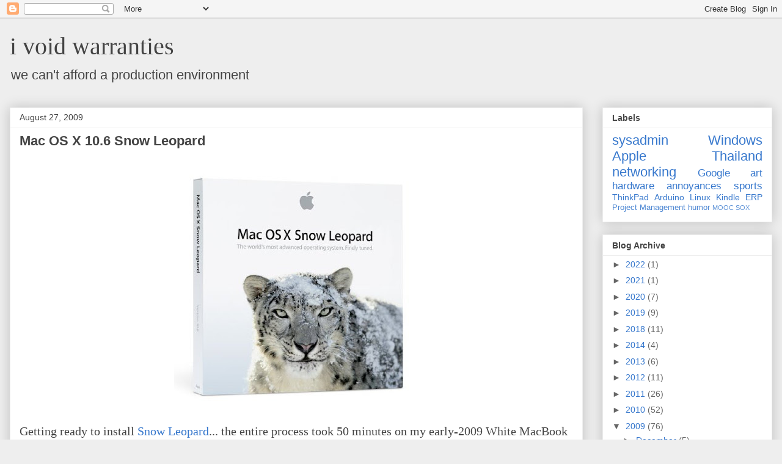

--- FILE ---
content_type: text/plain
request_url: https://www.google-analytics.com/j/collect?v=1&_v=j102&a=1915711664&t=pageview&_s=1&dl=https%3A%2F%2Fwww.ivoidwarranties.com%2F2009%2F08%2Fmac-os-x-106-snow-leopard.html&ul=en-us%40posix&dt=i%20void%20warranties%3A%20Mac%20OS%20X%2010.6%20Snow%20Leopard&sr=1280x720&vp=1280x720&_u=IEBAAEABAAAAACAAI~&jid=967962957&gjid=475165871&cid=1335539901.1766767709&tid=UA-4883416-1&_gid=1698680046.1766767709&_r=1&_slc=1&z=1144379027
body_size: -452
content:
2,cG-ZXE7DXH40F